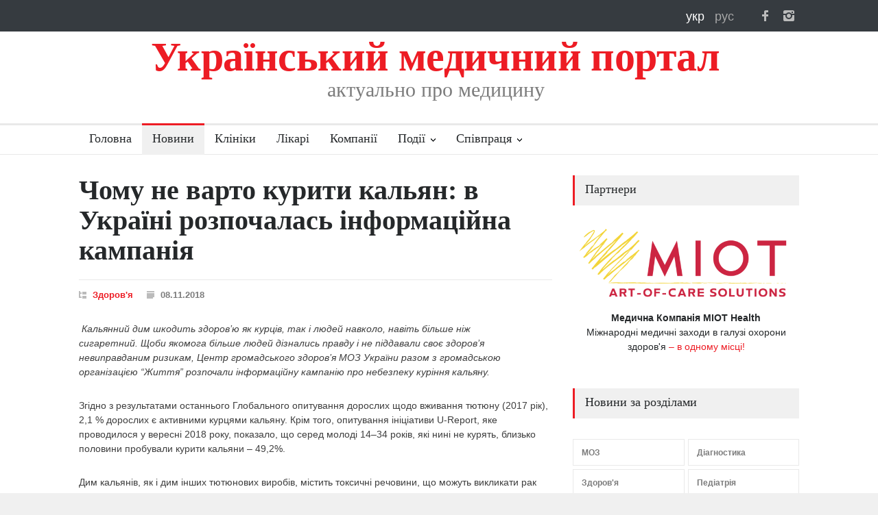

--- FILE ---
content_type: text/html; charset=UTF-8
request_url: https://med-ukraine.info/news/2018/chomu-ne-varto-kuriti-kalyan-v-ukrayini-rozpochalas-informacijna-kampaniya-379
body_size: 11004
content:
<!DOCTYPE html>
<meta charset="utf-8">
<head>
    <meta http-equiv="Content-Type" content="text/html; charset=UTF-8" />
    <meta http-equiv="content-style-type" content="text/css"/>
    <meta http-equiv="content-script-type" content="text/javascript"/>
    <meta content="width=device-width, initial-scale=1" name="viewport">

    <link rel="shortcut icon" href="/img/favicon.ico" type="image/x-icon"/>
    
        
    <title>Чому не варто курити кальян: в Україні розпочалась інформаційна кампанія | Український медичний портал</title>    <meta property="og:image" content="/img/logo/mu-120x120.png" />
<meta name="Title" content="Чому не варто курити кальян: в Україні розпочалась інформаційна кампанія" />
<meta name="Description" content=" Кальянний дим шкодить здоров’ю як курців, так і людей навколо, навіть більше ніж сигаретний." />
<meta name="Keywords" content="" />    <link href="/img/logo/mu-120x120.png" rel="image_src" />        
    <meta name="google-site-verification" content="2EiY3ttRMJOFMdOrRKT8NwJPjOmz2ldqluGxrdUKJQ0" />

    <link rel="apple-touch-icon-precomposed" href="/img/icons/apple/apple-touch-icon.png" />
<link rel="apple-touch-icon-precomposed" sizes="76x76" href="/img/icons/apple/apple-touch-icon-76x76.png" />
<link rel="apple-touch-icon-precomposed" sizes="120x120" href="/img/icons/apple/apple-touch-icon-120x120.png" />
<link rel="apple-touch-icon-precomposed" sizes="152x152" href="/img/icons/apple/apple-touch-icon-152x152.png"/>
    <meta http-equiv="x-dns-prefetch-control" content="on">
<link rel="dns-prefetch" href="http://static.zabudovnyk.com.ua">
    <link rel="stylesheet" type="text/css" href="/assets/style/reset.min.css">
<link rel="stylesheet" type="text/css" href="/assets/style/superfish.min.css">
<link rel="stylesheet" type="text/css" href="/assets/style/prettyPhoto.min.css">
<link rel="stylesheet" type="text/css" href="/assets/style/jquery.qtip.min.css">
<link rel="stylesheet" type="text/css" href="/assets/style/style.min.css">
<link rel="stylesheet" type="text/css" href="/assets/style/menu_styles.min.css">
<link rel="stylesheet" type="text/css" href="/assets/style/animations.min.css">
<link rel="stylesheet" type="text/css" href="/assets/style/responsive.min.css">
<link rel="stylesheet" type="text/css" href="/assets/style/odometer-theme-default.min.css">

<link rel="stylesheet" type="text/css" href="/assets/style/custom/1.65/style.css">






    <script type="text/javascript" src="/assets/js/jquery-1.12.4.min.js"></script>




    </head>

<body>
    
            <!-- Google tag (gtag.js) -->
<script async src="https://www.googletagmanager.com/gtag/js?id=G-GH93CR81JM"></script>
<script>
    window.dataLayer = window.dataLayer || [];
    function gtag(){dataLayer.push(arguments);}
    gtag('js', new Date());

    gtag('config', 'G-GH93CR81JM');
</script>  
    
    <div class="site_container">
        <header>
            <div class="header_top_bar_container clearfix">

    <div class="header_top_bar">

        <!--<ul class="social_icons dark clearfix">
<ul class="social_icons colors clearfix">-->
<ul class="social_icons clearfix">
    <li>
        <a target="_blank" href="https://www.facebook.com/med-ukraine" class="social_icon facebook" title="facebook">
            &nbsp;
        </a>
    </li>

    <li>
        <a target="_blank" href="https://www.instagram.com/med_ukraine.info" class="social_icon instagram" title="instagram">
            &nbsp;
        </a>
    </li>

    <!--li>
        <a target="_blank" href="https://twitter.com/med_ukraine" class="social_icon twitter" title="twitter">
            &nbsp;
        </a>
    </li>

    <li>
        <a href="mailto:contact@pressroom.com" class="social_icon mail" title="mail">
            &nbsp;
        </a>
    </li>

    <li>
        <a href="http://themeforest.net/user/QuanticaLabs/portfolio" class="social_icon envato" title="envato">
            &nbsp;
        </a>
    </li>
    -->
</ul>

        
<div class="langPanel">
    <a class="langFlag icons-lang-uk font-white"
       title="Українська"
       href="/news/2018/chomu-ne-varto-kuriti-kalyan-v-ukrayini-rozpochalas-informacijna-kampaniya-379">
        укр
    </a>

    <a class="langFlag icons-lang-ru font-dark"
       title="Русский"
       href="/news/2018/chomu-ne-varto-kuriti-kalyan-v-ukrayini-rozpochalas-informacijna-kampaniya-379">
        рус
    </a>

</div>

        
    </div>
</div>

    <div class="header_container">
    <div class="header clearfix">
        <div class="logo">
            <h1 class="site-title">
                Український медичний портал
            </h1>
            <h4 class="hide-on-mobile site-slogan">актуально про медицину</h4>
        </div>
    </div>
</div>

<div class="clr"></div>

<div class="menu_container clearfix">
    <nav>
        <ul class="sf-menu">
            <li >
                <a href="/uk">
                    Головна                </a>
            </li>

            <li class = "selected">
                <a href="/uk/news">
                    Новини                </a>
            </li>

            <li >
                <a href="/uk/clinics/kyiv">
                    Клініки                </a>
            </li>

            <li >
                <a href="/uk/doctors/kyiv">
                    Лікарі                </a>
            </li>

            <li >
                <a href="/uk/companies">
                    Компанії                </a>
            </li>

            
<li class="submenu mega_menu_parent">
    <a href="/uk/events">
        Події    </a>

    <ul>
        

        
            <li class="submenu">
                <a href="/uk/events"
                   title="Дивитися">
                    Найближчі події                </a>
            <div class="mega_menu row">
                <div class="column column_1_2">
                    <ul class="blog small">

                        
                            <li class="post">
                                <a href="/uk/event/zimovij-den-medichnogo-marketingu"
                                   title="Дивитися інформацію про подію">
                                    <img src='/img/events/small/event.jpg'
                                         alt='Дивитися'>
                                </a>
                                <div class="post_content">
                                    <h5>
                                        <a href="/uk/event/zimovij-den-medichnogo-marketingu"
                                           title="Дивитися інформацію про подію">
                                            Зимовий День Медичного Маркетингу                                        </a>
                                    </h5>
                                    <ul class="post_details simple">
                                        <li class="category">
                                            <a href="/uk/events/management"
                                               title="перейти в рубрику 'Медичний менеджмент'">
                                                Медичний менеджмент                                            </a>
                                        </li>
                                    </ul>
                                </div>
                            </li>

                                            </ul>
                </div>
                <div class="column column_1_2">
                    <ul class="blog small">

                        
                            <li class="post">
                                <a href="/uk/event/30-ta-medichna-vistavka-galmed-ta-lvivskij-medichnij-forum"
                                   title="Дивитися інформацію про подію">
                                    <img src='/img/events/small/event.jpg'
                                         alt='Дивитися'>
                                </a>
                                <div class="post_content">
                                    <h5>
                                        <a href="/uk/event/30-ta-medichna-vistavka-galmed-ta-lvivskij-medichnij-forum"
                                           title="Дивитися інформацію про подію">
                                            30-та медична виставка &quot;ГалМЕД&quot; та Львівський медичний Форум                                        </a>
                                    </h5>
                                    <ul class="post_details simple">
                                        <li class="category">
                                            <a href="/uk/events/events"
                                               title="перейти в рубрику 'Події'">
                                                Події                                            </a>
                                        </li>
                                    </ul>
                                </div>
                            </li>

                                            </ul>
                </div>
            </div>
        </li>

        
        
            <li class="submenu">
                <a href="/uk/events"
                   title="Дивитися">
                    Події за рубриками                </a>

                <div class="mega_menu row">
                    <div class="column column_1_2">

                        <ul class="blog small">
                            
                                <li class="post" style="margin-top: 5px;">
                                    <div class="post_content">
                                        <ul class="post_details simple">
                                            <li class="category">
                                                <a href="/uk/events/coronavirus"
                                                   title="перейти в рубрику 'Коронавірус'">
                                                    Коронавірус                                                </a>
                                            </li>
                                        </ul>
                                    </div>
                                </li>

                            
                                <li class="post" style="margin-top: 5px;">
                                    <div class="post_content">
                                        <ul class="post_details simple">
                                            <li class="category">
                                                <a href="/uk/events/anesthesiology"
                                                   title="перейти в рубрику 'Анестезіологія'">
                                                    Анестезіологія                                                </a>
                                            </li>
                                        </ul>
                                    </div>
                                </li>

                            
                                <li class="post" style="margin-top: 5px;">
                                    <div class="post_content">
                                        <ul class="post_details simple">
                                            <li class="category">
                                                <a href="/uk/events/diagnostic"
                                                   title="перейти в рубрику 'Діагностика'">
                                                    Діагностика                                                </a>
                                            </li>
                                        </ul>
                                    </div>
                                </li>

                            
                                <li class="post" style="margin-top: 5px;">
                                    <div class="post_content">
                                        <ul class="post_details simple">
                                            <li class="category">
                                                <a href="/uk/events/infections"
                                                   title="перейти в рубрику 'Інфекційні хвороби'">
                                                    Інфекційні хвороби                                                </a>
                                            </li>
                                        </ul>
                                    </div>
                                </li>

                            
                                <li class="post" style="margin-top: 5px;">
                                    <div class="post_content">
                                        <ul class="post_details simple">
                                            <li class="category">
                                                <a href="/uk/events/medications"
                                                   title="перейти в рубрику 'Медикаменти'">
                                                    Медикаменти                                                </a>
                                            </li>
                                        </ul>
                                    </div>
                                </li>

                            
                                <li class="post" style="margin-top: 5px;">
                                    <div class="post_content">
                                        <ul class="post_details simple">
                                            <li class="category">
                                                <a href="/uk/events/management"
                                                   title="перейти в рубрику 'Медичний менеджмент'">
                                                    Медичний менеджмент                                                </a>
                                            </li>
                                        </ul>
                                    </div>
                                </li>

                            
                                <li class="post" style="margin-top: 5px;">
                                    <div class="post_content">
                                        <ul class="post_details simple">
                                            <li class="category">
                                                <a href="/uk/events/education"
                                                   title="перейти в рубрику 'Навчання'">
                                                    Навчання                                                </a>
                                            </li>
                                        </ul>
                                    </div>
                                </li>

                            
                                <li class="post" style="margin-top: 5px;">
                                    <div class="post_content">
                                        <ul class="post_details simple">
                                            <li class="category">
                                                <a href="/uk/events/ophthalmology"
                                                   title="перейти в рубрику 'Офтальмологія'">
                                                    Офтальмологія                                                </a>
                                            </li>
                                        </ul>
                                    </div>
                                </li>

                            
                                <li class="post" style="margin-top: 5px;">
                                    <div class="post_content">
                                        <ul class="post_details simple">
                                            <li class="category">
                                                <a href="/uk/events/plastic-surgery"
                                                   title="перейти в рубрику 'Пластична хірургія'">
                                                    Пластична хірургія                                                </a>
                                            </li>
                                        </ul>
                                    </div>
                                </li>

                            
                                <li class="post" style="margin-top: 5px;">
                                    <div class="post_content">
                                        <ul class="post_details simple">
                                            <li class="category">
                                                <a href="/uk/events/reproduction"
                                                   title="перейти в рубрику 'Репродуктологія та планування сім&apos;ї'">
                                                    Репродуктологія та планування сім&apos;ї                                                </a>
                                            </li>
                                        </ul>
                                    </div>
                                </li>

                            
                                <li class="post" style="margin-top: 5px;">
                                    <div class="post_content">
                                        <ul class="post_details simple">
                                            <li class="category">
                                                <a href="/uk/events/surgery"
                                                   title="перейти в рубрику 'Хірургія'">
                                                    Хірургія                                                </a>
                                            </li>
                                        </ul>
                                    </div>
                                </li>

                                                    </ul>
                    </div>

                    <div class="column column_1_2">
                        <ul class="blog small">

                                                            <li class="post" style="margin-top: 5px;">
                                    <div class="post_content">
                                        <ul class="post_details simple">
                                            <li class="category" style="width: 290px;">
                                                <a href="/uk/events/obstetrics"
                                                   title="перейти в рубрику 'Акушерство та гінекологія'">
                                                    Акушерство та гінекологія                                                </a>
                                            </li>
                                        </ul>
                                    </div>
                                </li>
                                                            <li class="post" style="margin-top: 5px;">
                                    <div class="post_content">
                                        <ul class="post_details simple">
                                            <li class="category" style="width: 290px;">
                                                <a href="/uk/events/charity"
                                                   title="перейти в рубрику 'Благодійність'">
                                                    Благодійність                                                </a>
                                            </li>
                                        </ul>
                                    </div>
                                </li>
                                                            <li class="post" style="margin-top: 5px;">
                                    <div class="post_content">
                                        <ul class="post_details simple">
                                            <li class="category" style="width: 290px;">
                                                <a href="/uk/events/health"
                                                   title="перейти в рубрику 'Здоров'я'">
                                                    Здоров'я                                                </a>
                                            </li>
                                        </ul>
                                    </div>
                                </li>
                                                            <li class="post" style="margin-top: 5px;">
                                    <div class="post_content">
                                        <ul class="post_details simple">
                                            <li class="category" style="width: 290px;">
                                                <a href="/uk/events/cosmetology"
                                                   title="перейти в рубрику 'Косметологія'">
                                                    Косметологія                                                </a>
                                            </li>
                                        </ul>
                                    </div>
                                </li>
                                                            <li class="post" style="margin-top: 5px;">
                                    <div class="post_content">
                                        <ul class="post_details simple">
                                            <li class="category" style="width: 290px;">
                                                <a href="/uk/events/equipment"
                                                   title="перейти в рубрику 'Медичне обладнання'">
                                                    Медичне обладнання                                                </a>
                                            </li>
                                        </ul>
                                    </div>
                                </li>
                                                            <li class="post" style="margin-top: 5px;">
                                    <div class="post_content">
                                        <ul class="post_details simple">
                                            <li class="category" style="width: 290px;">
                                                <a href="/uk/events/alternative-medicine"
                                                   title="перейти в рубрику 'Нетрадиційна медицина'">
                                                    Нетрадиційна медицина                                                </a>
                                            </li>
                                        </ul>
                                    </div>
                                </li>
                                                            <li class="post" style="margin-top: 5px;">
                                    <div class="post_content">
                                        <ul class="post_details simple">
                                            <li class="category" style="width: 290px;">
                                                <a href="/uk/events/oncology"
                                                   title="перейти в рубрику 'Онкологія'">
                                                    Онкологія                                                </a>
                                            </li>
                                        </ul>
                                    </div>
                                </li>
                                                            <li class="post" style="margin-top: 5px;">
                                    <div class="post_content">
                                        <ul class="post_details simple">
                                            <li class="category" style="width: 290px;">
                                                <a href="/uk/events/pediatrics"
                                                   title="перейти в рубрику 'Педіатрія'">
                                                    Педіатрія                                                </a>
                                            </li>
                                        </ul>
                                    </div>
                                </li>
                                                            <li class="post" style="margin-top: 5px;">
                                    <div class="post_content">
                                        <ul class="post_details simple">
                                            <li class="category" style="width: 290px;">
                                                <a href="/uk/events/events"
                                                   title="перейти в рубрику 'Події'">
                                                    Події                                                </a>
                                            </li>
                                        </ul>
                                    </div>
                                </li>
                                                            <li class="post" style="margin-top: 5px;">
                                    <div class="post_content">
                                        <ul class="post_details simple">
                                            <li class="category" style="width: 290px;">
                                                <a href="/uk/events/dentistry"
                                                   title="перейти в рубрику 'Стоматологія'">
                                                    Стоматологія                                                </a>
                                            </li>
                                        </ul>
                                    </div>
                                </li>
                            
                        </ul>
                    </div>
                </div>
            </li>

        
    </ul>
</li>



            <li class="submenu ">
                <a href="/uk/contacts">
                    Співпраця                </a>

                <ul>
                    <li>
                        <a href="/uk/clinic/add">
                            Додати клініку                        </a>
                    </li>
                    <li>
                        <a href="/uk/doctor/add">
                            Додати лікаря                        </a>
                    </li>
                    <li>
                        <a href="/uk/advertisement">
                            Реклама                        </a>
                    </li>
                    <li>
                        <a href="/uk/contacts">
                            Контакти                        </a>
                    </li>
                </ul>
            </li>
        </ul>
    </nav>


    <div class="mobile_menu_container">
        <div class="topnav">

            <a class="active floatL" href="/uk/news">
                Новини            </a>

            <a class="active floatL" href="/uk/clinics/kyiv">
                Клініки            </a>

            <a class="active floatL last-mobile-menu-item" href="/uk/companies">
                Компанії            </a>

            <a href="#" class="mobile-menu-switch floatR">
                <span class="line"></span>
                <span class="line"></span>
                <span class="line"></span>
            </a>

        </div>

        <div class="mobile-menu-divider"></div>
        <nav>
            <ul class="mobile-menu">
                <li >
                    <a href="/uk">
                        Головна                    </a>
                </li>

                <li class = "selected">
                    <a href="/uk/news">
                        Новини                    </a>
                </li>

                <li >
                    <a href="/uk/events"
                       title="Календар медичних заходів">
                        Події                    </a>
                </li>

                <li >
                    <a href="/uk/clinics/kyiv">
                        Клініки                    </a>
                </li>

                <li >
                    <a href="/uk/doctors/kyiv">
                        Лікарі                    </a>
                </li>

                <li >
                    <a href="/uk/companies">
                        Компанії                    </a>
                </li>

                <li>
                    <a href="/uk/clinic/add">
                        Додати клініку                    </a>
                </li>

                <li>
                    <a href="/uk/doctor/add">
                        Додати лікаря                    </a>
                </li>

                <li>
                    <a href="/uk/advertisement">
                        Реклама                    </a>
                </li>

                <li>
                    <a href="/uk/contacts">
                        Контакти                    </a>
                </li>
            </ul>
        </nav>
    </div>
</div>

        </header>
        <div class="clr"></div>

        <div class="page">
            
            <div class="page_layout clearfix">
                <div class="row page_margin_top">
                    <div class="column column_2_3">
                        
    <div class="row">
        <div class="post single" itemscope itemtype="http://schema.org/NewsArticle">
            <h1 class="post_title" itemprop="headline">
                Чому не варто курити кальян: в Україні розпочалась інформаційна кампанія            </h1>

            

<ul class="post_details clearfix">
    <li class="detail category">
                <a href="/uk/news/rubric/health"
           title="Всі новини рубрики">
            Здоров'я        </a>
    </li>
    <li class="detail date">
        08.11.2018    </li>
    </ul>


            

            <div class="post_content clearfix news-body" itemprop="articleBody">
                                        <p><em>&nbsp;</em><em>Кальянний дим шкодить здоров’ю як курців, так і людей навколо, навіть більше ніж сигаретний.&nbsp;</em><em>Щоби якомога більше людей дізнались правду і не піддавали своє здоров’я невиправданим ризикам, Центр громадського здоров’я МОЗ України разом з громадською організацією “Життя” розпочали інформаційну кампанію про небезпеку куріння кальяну.</em></p><p>Згідно з результатами останнього Глобального опитування дорослих щодо вживання тютюну (2017 рік), 2,1 % дорослих є активними курцями кальяну. Крім того, опитування ініціативи U-Report, яке проводилося у вересні 2018 року, показало, що серед молоді 14–34 років, які нині не курять, близько половини пробували курити кальяни – 49,2%.</p><p>Дим кальянів, як і дим інших тютюнових виробів, містить токсичні речовини, що можуть викликати рак легень та інші види раку, серцево-судинні, респіраторні та інші захворювання.</p><p>«Люди, які вживають кальян протягом півгодини – години, отримують в десятки разів більше токсичних і канцерогенних речовин, ніж під час куріння сигарет. Вони отримують велику дозу чадного газу, який спричиняє нестачу кисню в організмі – гіпоксію. Часто куріння кальяну асоціюється з відпочинком з друзями і створює псевдокультуру, яка, на жаль, стала дуже поширеною в нашій країні. Це велика соціально-медична проблема, тому треба робити профілактичні інтервенції та заходи. Насамперед, оберігати людей від вторинного кальянного диму і контролювати заборону куріння кальяну в приміщеннях. Адже для молоді це може стати спусковим механізмом для початку вживання інших форм тютюну», - говорить Отто Стойка, національний експерт з контролю над тютюном, головний лікар Київського міського центру здоров’я.</p><p><img src="/img/news/2018/11/15564-complaint mechanisms_А2.jpg" class="news-image"></p><p>Курити кальяни у громадських місцях, включно із закладами ресторанного господарства, заборонено з 2012 року на рівні із курінням звичайних та електронних сигарет. Проте за результатами громадського моніторингу у січні 2018 року, кальян продовжують курити фактично у кожному п’ятому кафе, барі та ресторані.</p><p><img src="/img/news/2018/11/15565-list of SF places_A2.jpg" class="news-image"></p><pdir="ltr" style="box-sizing: inherit; margin: 0px 0px 8px; padding: 0px; border: 0px; vertical-align: baseline; font-family: HelveticaNeueCyr-Roman, serif; font-size: 14px; line-height: 24px; letter-spacing: 0.05em; color: rgb(90, 88, 88);">Щоб уникнути маніпуляцій та забезпечити точність трактування антитютюнового законодавства в частині контролю за його дотриманням, ще в липні 2016 року група народних депутатів із різних фракцій зареєстрували законопроект №4030а. Цей законопроект визначає, що Держпродспоживслужба матиме беззаперечне право здійснювати перевірки за зверненнями громадян. Прийняття цього законопроекту стане ще одним кроком в напрямку євроінтеграції.<p></p><p>Докладніше: <a href="https://bit.ly/2zEjqSK">https://bit.ly/2zEjqSK</a></p>                                            </pdir="ltr">                                </div>

            
                            

<ul class="post_details clearfix">
    <li class="detail author">
        За матеріалами:                     <a target="_blank"
               href="http://moz.gov.ua/"
               title="перейти на сайт">
                Офіційна веб-сторінка МОЗ України            </a>
            </li>
</ul>
                    </div>
    </div>

        
    
<div class="row page_margin_top_section">
    <h4 class="box_header">
        Більше новин в рубриці Здоров'я 
    </h4>
    <ul class="blog medium">
        

    
    <li class="post">
        <a href="/news/2026/chto-takoe-ortopedicheskij-divan-i-chem-on-otlichaetsya-ot-obychnogo-4487" 
            title="Читати новину">
            <img src='/img/news/2026/01/4487/health-3.jpg'
                 alt='Здоров'я'>
        </a>

        
        <h5>
            <a href="/news/2026/chto-takoe-ortopedicheskij-divan-i-chem-on-otlichaetsya-ot-obychnogo-4487" 
                title="Читати новину">

                                    Что такое ортопедический диван и чем он отличается от обычного                            </a>
        </h5>

    </li>

    
    <li class="post">
        <a href="/news/2026/transplantaciya-za-2025-rik-ukrayinski-mediki-vikonali-ponad-650-organnih-peresadok-4477" 
            title="Читати новину">
            <img src='/img/news/2026/01/4477/health-3.jpg'
                 alt='Здоров'я'>
        </a>

        
        <h5>
            <a href="/news/2026/transplantaciya-za-2025-rik-ukrayinski-mediki-vikonali-ponad-650-organnih-peresadok-4477" 
                title="Читати новину">

                                    Трансплантація: за 2025 рік українські медики виконали понад 650 органних пересадок — підсумки                            </a>
        </h5>

    </li>

    
    <li class="post">
        <a href="/news/2026/yak-uniknuti-harchovogo-otruyennya-pid-chas-svyat-4466" 
            title="Читати новину">
            <img src='/img/news/2026/01/4466/health-3.jpg'
                 alt='Здоров'я'>
        </a>

        
        <h5>
            <a href="/news/2026/yak-uniknuti-harchovogo-otruyennya-pid-chas-svyat-4466" 
                title="Читати новину">

                                    Як уникнути харчового отруєння під час свят                            </a>
        </h5>

    </li>

    
    <li class="post">
        <a href="/news/2026/ergonomika-robochogo-miscya-medika-chomu-zruchne-vzuttya-vazhlivishe-za-kavu-4456" 
            title="Читати новину">
            <img src='/img/news/2025/12/4456/health-3.jpg'
                 alt='Здоров'я'>
        </a>

        
        <h5>
            <a href="/news/2026/ergonomika-robochogo-miscya-medika-chomu-zruchne-vzuttya-vazhlivishe-za-kavu-4456" 
                title="Читати новину">

                                    Ергономіка робочого місця медика: Чому зручне взуття важливіше за каву                            </a>
        </h5>

    </li>

    
    <li class="post">
        <a href="/news/2026/vpliv-zimi-na-samopochuttya-yak-rozpiznati-j-polegshiti-sezonnij-afektivnij-rozlad-4447" 
            title="Читати новину">
            <img src='/img/news/2025/12/4447/health-3.jpg'
                 alt='Здоров'я'>
        </a>

        
        <h5>
            <a href="/news/2026/vpliv-zimi-na-samopochuttya-yak-rozpiznati-j-polegshiti-sezonnij-afektivnij-rozlad-4447" 
                title="Читати новину">

                                    Вплив зими на самопочуття: як розпізнати й полегшити сезонний афективний розлад                            </a>
        </h5>

    </li>

    
    <li class="post">
        <a href="/news/2026/diabet-ii-tipu-sho-treba-znati-abi-vchasno-pro-sebe-podbati-4439" 
            title="Читати новину">
            <img src='/img/news/2025/12/4439/health-3.jpg'
                 alt='Здоров'я'>
        </a>

        
        <h5>
            <a href="/news/2026/diabet-ii-tipu-sho-treba-znati-abi-vchasno-pro-sebe-podbati-4439" 
                title="Читати новину">

                                    Діабет II типу: що треба знати, аби вчасно про себе подбати — розповідає експертка                            </a>
        </h5>

    </li>
    </ul>
</div>


<a class="read_more margin_top_20"
   href="/uk/news"
   title="перейти">
    <span class="arrow"></span>
    <span>
        Перейти в каталог новин    </span>
</a>


                    </div>
                    <div class="column column_1_3">
                        
    <h4 class="box_header margin-bottom-20">
        Партнери    </h4>

    <ul class="partners-info">
                    <li>
                <a title="Докладно..." target="_blank" href="https://miothealth.com/events/"><img alt='MIOT' style="width: 100% !important; margin-bottom: 10px;" src = '/img/partners/MIOT.png'/><div style="text-align: center; text-decoration-color: #25282A!important;"><span style="color:#25282A"><b>Медична Компанія МІОТ Health</b><br/>Міжнародні медичні заходи в галузі охорони здоров'я</span> – <span style="color:#ED1C24;">в одному місці!</div></a>            </li>
            </ul>

<h4 class="box_header page_margin_top_section">
    Новини за розділами</h4>

<ul class="taxonomies columns clearfix page_margin_top">
            
                    <li>
                <a href="/uk/news/rubric/moz" 
                   title="Новини рубрики МОЗ">
                    МОЗ                </a>
            </li>
        
            
        
            
        
            
        
            
        
            
        
            
        
            
                    <li>
                <a href="/uk/news/rubric/diagnostic" 
                   title="Новини рубрики Діагностика">
                    Діагностика                </a>
            </li>
        
            
                    <li>
                <a href="/uk/news/rubric/health" 
                   title="Новини рубрики Здоров'я">
                    Здоров'я                </a>
            </li>
        
            
        
            
        
            
        
            
        
            
        
            
        
            
        
            
        
            
        
            
        
            
        
            
        
            
        
            
        
            
        
            
        
            
        
            
                    <li>
                <a href="/uk/news/rubric/pediatrics" 
                   title="Новини рубрики Педіатрія">
                    Педіатрія                </a>
            </li>
        
            
        
            
        
            
        
            
        
            
        
            
        
            
        
            
        
            
        
            
        
            
        
            
        
            
        
            
        
    </ul>








    
    <h4 class="box_header page_margin_top_section">
        Розсилка новин    </h4>

    <!-- Begin Mailchimp Signup Form -->
    <link href="//cdn-images.mailchimp.com/embedcode/classic-071822.css" rel="stylesheet" type="text/css">
    <style type="text/css">
        #mc_embed_signup{background:#fff; clear:left; font:14px Helvetica,Arial,sans-serif;  width:330px;}
        /* Add your own Mailchimp form style overrides in your site stylesheet or in this style block.
           We recommend moving this block and the preceding CSS link to the HEAD of your HTML file. */
    </style>
    <div id="mc_embed_signup" style="margin-bottom: 40px">
        <p>Отримуйте дайджест головних новин кілька разів на місяць</p>
        <form style="padding: 0" action="https://med-ukraine.us18.list-manage.com/subscribe/post?u=49146f9cff203869006d4d58c&amp;id=bd1de7a926&amp;f_id=00e56de7f0" method="post" id="mc-embedded-subscribe-form" name="mc-embedded-subscribe-form" class="validate" target="_blank" novalidate>
            <div id="mc_embed_signup_scroll">
                <!--  <div class="indicates-required"><span class="asterisk">*</span> indicates required</div>-->
                <div class="mc-field-group">
                    <label for="mce-EMAIL">Email <span class="asterisk">*</span>
                    </label>
                    <input type="email" value="" name="EMAIL" class="required email" id="mce-EMAIL">
                    <span id="mce-EMAIL-HELPERTEXT" class="helper_text"></span>
                </div>
                <div id="mce-responses" class="clear foot">
                    <div class="response" id="mce-error-response" style="display:none"></div>
                    <div class="response" id="mce-success-response" style="display:none"></div>
                </div>    <!-- real people should not fill this in and expect good things - do not remove this or risk form bot signups-->
                <div style="position: absolute; left: -5000px;" aria-hidden="true"><input type="text" name="b_49146f9cff203869006d4d58c_bd1de7a926" tabindex="-1" value=""></div>
                <div class="optionalParent">
                    <div class="clear foot">
                        <input style="background: #ED1C24; border-radius: 0" type="submit" value="Підписатися" name="subscribe" id="mc-embedded-subscribe" class="button">
                        <p class=""><a href="http://eepurl.com/h80hon" title="Mailchimp - email marketing made easy and fun"><img style="width: 150px" src="https://eep.io/mc-cdn-images/template_images/branding_logo_text_dark_dtp.svg"></a></p>
                    </div>
                </div>
            </div>
        </form>
    </div>
    <script type='text/javascript' src='//s3.amazonaws.com/downloads.mailchimp.com/js/mc-validate.js'></script><script type='text/javascript'>(function($) {window.fnames = new Array(); window.ftypes = new Array();fnames[0]='EMAIL';ftypes[0]='email';fnames[1]='FNAME';ftypes[1]='text';fnames[2]='LNAME';ftypes[2]='text';fnames[3]='ADDRESS';ftypes[3]='address';fnames[4]='PHONE';ftypes[4]='phone';fnames[5]='BIRTHDAY';ftypes[5]='birthday';}(jQuery));var $mcj = jQuery.noConflict(true);</script>
    <!--End mc_embed_signup-->




    <h4 class="box_header page_margin_top_section">
        Події    </h4>

    <ul class="blog small clearfix">
        <li class="post">
            <a href="/uk/event/zimovij-den-medichnogo-marketingu"
               title="Дивитися інформацію про подію">

                <img src='/img/events/small/event.jpg'
                     alt='Фото події'/>
            </a>

            <div class="post_content">
                <h5>
                    <ul class="post_details simple margin-none font-white">
                        <li class="category">
                            <a href="/uk/events/management"
                               title="Дивитися події рубрики Медичний менеджмент">
                                Категорія: медичний менеджмент                            </a>
                        </li>
                    </ul>

                    <br/>

                    <a href="/uk/event/zimovij-den-medichnogo-marketingu"
                       title="Дивитися інформацію про подію">
                        Зимовий День Медичного Маркетингу                    </a>

                </h5>
            </div>

            <ul class="post_details widget-event-place">
                <li class="category">
                    <span class="font-white">Київ</span>
                </li>

                <li class="date">
                                            27.02.2026                                    </li>
            </ul>
        </li>
    </ul>


    <h4 class="box_header page_margin_top_section">
        Останні новини    </h4>

    <ul class="blog small clearfix">
                    
            <li class="post">
                <a href="/news/2026/vakcini-proti-tuberkulozu-ta-skazu-4501"
                   title="Читати новину">
                    <img src='/img/news/2026/01/4501/medications-4.jpg'
                         alt='Медикаменти'
                </a>

                <div class="post_content">
                    <h5>
                        <a href="/news/2026/vakcini-proti-tuberkulozu-ta-skazu-4501"
                           title="Читати новину">
                             Вакцини проти туберкульозу та сказу: понад 274 тисячі доз для безоплатних щеплень доставлять до регіонів у лютому                        </a>
                    </h5>
                </div>
            </li>
                    
            <li class="post">
                <a href="/news/2026/pozalegenevij-tuberkuloz-sho-varto-znati-pro-simptomi-4500"
                   title="Читати новину">
                    <img src='/img/news/2026/01/4500/phthisiology-4.jpg'
                         alt='Фтизіатрія'
                </a>

                <div class="post_content">
                    <h5>
                        <a href="/news/2026/pozalegenevij-tuberkuloz-sho-varto-znati-pro-simptomi-4500"
                           title="Читати новину">
                             Позалегеневий туберкульоз: що варто знати про симптоми, діагностику і лікування                        </a>
                    </h5>
                </div>
            </li>
                    
            <li class="post">
                <a href="/news/2026/v-ukrayinu-nadijshlo-ponad-488-tisyach-doz-vakcini-penta-hib-4499"
                   title="Читати новину">
                    <img src='/img/news/2026/01/4499/medications-4.jpg'
                         alt='Медикаменти'
                </a>

                <div class="post_content">
                    <h5>
                        <a href="/news/2026/v-ukrayinu-nadijshlo-ponad-488-tisyach-doz-vakcini-penta-hib-4499"
                           title="Читати новину">
                             В Україну надійшло понад 488 тисяч доз вакцини ПЕНТА-Hib від п’яти інфекцій для дітей                        </a>
                    </h5>
                </div>
            </li>
                    
            <li class="post">
                <a href="/news/2026/onovlenij-kalendar-sheplen-2026-4498"
                   title="Читати новину">
                    <img src='/img/news/2026/01/4498/pediatrics-4.jpg'
                         alt='Педіатрія'
                </a>

                <div class="post_content">
                    <h5>
                        <a href="/news/2026/onovlenij-kalendar-sheplen-2026-4498"
                           title="Читати новину">
                             Оновлений Календар щеплень-2026: перехід на комбіновані вакцини для більшого комфорту дітей та батьків                        </a>
                    </h5>
                </div>
            </li>
            </ul>

<h4 class="box_header page_margin_top_section">
    Ми в соц. мережах</h4>

<div id="fb-root"></div>
<script>(function(d, s, id) {
        var js, fjs = d.getElementsByTagName(s)[0];
        if (d.getElementById(id)) return;
        js = d.createElement(s); js.id = id;
        js.src = 'https://connect.facebook.net/uk_UA/sdk.js#xfbml=1&version=v3.0&appId=315228555492351&autoLogAppEvents=1';
        fjs.parentNode.insertBefore(js, fjs);
    }(document, 'script', 'facebook-jssdk'));</script>

<div class="fb-page" data-href="https://www.facebook.com/medukraine" data-tabs="timeline" data-height="300" data-small-header="false" data-adapt-container-width="true" data-hide-cover="false" data-show-facepile="false"><blockquote cite="https://www.facebook.com/medukraine" class="fb-xfbml-parse-ignore"><a href="https://www.facebook.com/medukraine">Український медичний портал</a></blockquote></div>
<p>
    <a target="_blank" href="https://t.me/medukraineinfo" title="t.me/medukraineinfo">
        Читати новини в Telegram    </a>

            та
    
    <a target="_blank" href="https://www.instagram.com/med_ukraine.info/">Instagram</a>
</p>

                    </div>
                </div>
                            </div>
        </div>

        <footer class="footer_container">
            <div class="footer_container" style="padding-top: 0px;">
    <div class="footer clearfix">
        <div class="row">
            <div class="column column_1_3 hide-on-mobile">
                <h4 class="box_header">
    Про сайт</h4>

<p class="padding_top_bottom_25">
    Портал присвячений висвітленню нових тенденцій та досягнень в галузі медицини. Окрема увага приділена реформуванню системи охорони здоров'я України.</p>

            </div>

            <div class="column column_1_3 hide-on-mobile"  style="padding-top: 0px;">
                
<h4 class="box_header">
    Розділи</h4>

<ul class="page_margin_top clearfix" style="line-height: 1.5">
    <li>
        <a href="/uk/clinics/kyiv"
           title="перейти в каталог">
            Каталог клінік        </a>
    </li>
    <li>
        <a href="/uk/companies"
           title="перейти в каталог">
            Каталог компаній        </a>
    </li>
    <li>
        <a href="/uk/events"
           title="перейти в каталог">
            Події        </a>
    </li>
    <li>
        <a href="/uk/news"
           title="перейти в каталог">
            Новини        </a>
    </li>
</ul>            </div>
            <div class="column column_1_3">
                
<h4 class="box_header">
    Контакти</h4>
<p class="padding_top_30">
    <span> Реклама та розміщення на сайті</span><br/>
            +38 067 938-09-80
    </p>
<p class="padding_top_0">
    <a href="mailto:info@med-ukraine.info">info@med-ukraine.info</a>
</p>
<p class="padding_top_0">
    <a href="/uk/advertisement">
        Види реклами і варітсть    </a>
</p>

            </div>
        </div>

        <div class="row margin_top_10 hide-on-mobile">
            <a class="scroll_top" href="#top" title="Scroll to top">Top</a>
        </div>

        <div class="row copyright_row">
            <div class="column column_2_3">
                © Copyright <a href="https://med-ukraine" title="Український медичний портал" target="_blank">
                    Український медичний портал</a>
            </div>
                            




            
            <div class="column column_1_3">
                
<ul class="footer_menu">
    <li>
        <a target="_blank" href="https://t.me/medukraineinfo" title="t.me/medukraineinfo">
            Читати новини в Telegram        </a>

                    та
        
        <a target="_blank" href="https://www.instagram.com/med_ukraine.info/">Instagram</a>
    </li>
</ul>
            </div>
        </div>
    </div>
</div>
        </footer>

            <!--script src="/js/jquery/plugins/tinyTips/jquery.tinyTips.min.js" type="text/javascript"></script>
    <script src="/js/jquery/plugins/totop/jquery.ui.totop.min.js" type="text/javascript"></script>
    <script type="text/javascript">
        $(document).ready(function() {
            $().UItoTop({ easingType: 'easeOutQuart' });
        });
    </script-->


<!--js-->
<!--script type="text/javascript" src="/assets/js/jquery-1.12.4.min.js"></script-->
<script type="text/javascript" src="/assets/js/jquery-migrate-1.4.1.min.js"></script>
<script type="text/javascript" src="/assets/js/jquery.ba-bbq.min.js"></script>
<script type="text/javascript" src="/assets/js/jquery-ui-1.11.1.custom.min.js"></script>
<script type="text/javascript" src="/assets/js/jquery.easing.1.3.min.js"></script>
<script type="text/javascript" src="/assets/js/jquery.carouFredSel-6.2.1-packed.min.js"></script>
<script type="text/javascript" src="/assets/js/jquery.touchSwipe.min.js"></script>
<script type="text/javascript" src="/assets/js/jquery.transit.min.js"></script>
<script type="text/javascript" src="/assets/js/jquery.sliderControl.min.js"></script>
<script type="text/javascript" src="/assets/js/jquery.timeago.min.js"></script>
<script type="text/javascript" src="/assets/js/jquery.hint.min.js"></script>
<script type="text/javascript" src="/assets/js/jquery.prettyPhoto.min.js"></script>
<script type="text/javascript" src="/assets/js/jquery.qtip.min.js"></script>
<script type="text/javascript" src="/assets/js/jquery.blockUI.min.js"></script>
<script type="text/javascript" src="/assets/js/main.min.js"></script>
<script type="text/javascript" src="/assets/js/odometer.min.js"></script>
                <div class="clr"></div>  
    </div>
</body>

</html>
